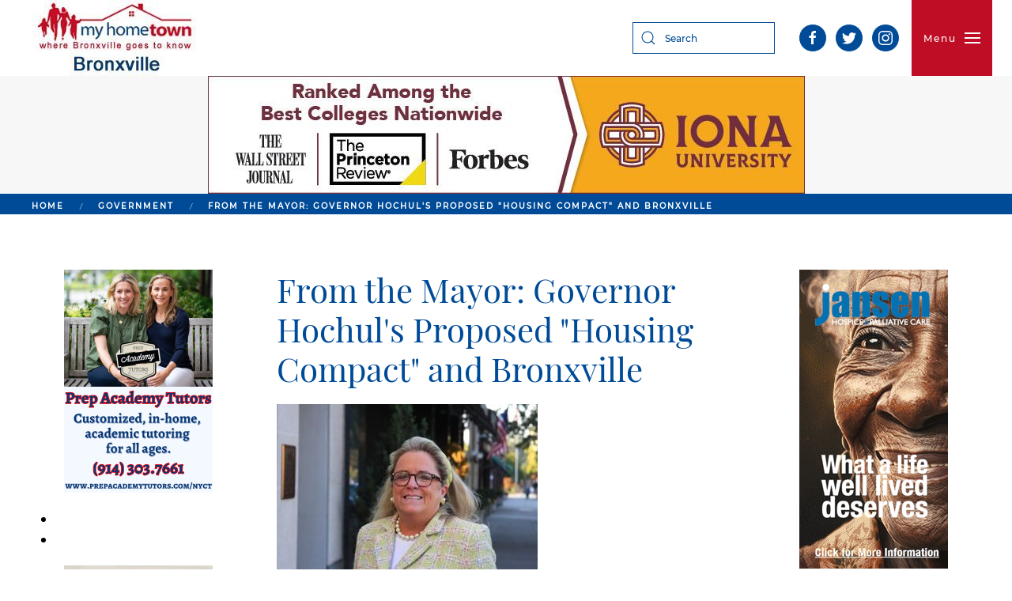

--- FILE ---
content_type: text/html; charset=utf-8
request_url: https://myhometownbronxville.com/index.php/government/8176-from-the-mayor-governor-hochul-s-proposed-housing-compact-and-bronxville
body_size: 51355
content:
<!DOCTYPE html>
<html lang="en-gb" dir="ltr" vocab="http://schema.org/">
    <head>
        <meta http-equiv="X-UA-Compatible" content="IE=edge">
        <meta name="viewport" content="width=device-width, initial-scale=1">
        <link rel="shortcut icon" href="/templates/yootheme/vendor/yootheme/theme-joomla/assets/images/favicon.png">
        <link rel="apple-touch-icon" href="/templates/yootheme/vendor/yootheme/theme-joomla/assets/images/apple-touch-icon.png">
        <meta charset="utf-8" />
	<base href="https://myhometownbronxville.com/index.php/government/8176-from-the-mayor-governor-hochul-s-proposed-housing-compact-and-bronxville" />
	<meta name="author" content="Sarah Thornton-Clifford" />
	<meta name="description" content="Our staff and contributors provide news, information, resources and events for students, seniors, parents and professional people in Bronxville and Eastchester, NY. This includes extensive coverage of government and schools." />
	<meta name="generator" content="Joomla! - Open Source Content Management" />
	<title>MyHometownBronxville.com - From the Mayor: Governor Hochul's Proposed &quot;Housing Compact&quot; and Bronxville</title>
	<link href="https://myhometownbronxville.com/index.php/component/search/?Itemid=106&amp;catid=17&amp;id=8176&amp;format=opensearch" rel="search" title="Search MyHometownBronxville.com" type="application/opensearchdescription+xml" />
	<link href="/modules/mod_carousel_banner/assets/css/style.min.css?v=3.0.0" rel="stylesheet" />
	<link href="/templates/yootheme/css/theme.9.css?1664092126" rel="stylesheet" />
	<link href="/templates/yootheme/css/theme.update.css?2.0.13" rel="stylesheet" />
	<link href="/media/widgetkit/wk-styles-b5b17469.css" rel="stylesheet" id="wk-styles-css" />
	<style>
#carouselbanner-wrp-162 .banneritem .banneritem-inner {border-radius:0px!important;overflow: hidden!important;}#carouselbanner-wrp-163 .banneritem .banneritem-inner {border-radius:0px!important;overflow: hidden!important;}#carouselbanner-wrp-158 .banneritem .banneritem-inner {border-radius:0px!important;overflow: hidden!important;}#carouselbanner-wrp-159 .banneritem .banneritem-inner {border-radius:0px!important;overflow: hidden!important;}#carouselbanner-wrp-164 .banneritem .banneritem-inner {border-radius:0px!important;overflow: hidden!important;}#carouselbanner-wrp-165 .banneritem .banneritem-inner {border-radius:0px!important;overflow: hidden!important;}#carouselbanner-wrp-160 .banneritem .banneritem-inner {border-radius:0px!important;overflow: hidden!important;}#carouselbanner-wrp-161 .banneritem .banneritem-inner {border-radius:0px!important;overflow: hidden!important;}#carouselbanner-wrp-359 .banneritem .banneritem-inner {border-radius:0px!important;overflow: hidden!important;}
	</style>
	<script src="/modules/mod_carousel_banner/assets/js/tiny-slider.min.js?v=3.0.0"></script>
	<script src="/templates/yootheme/vendor/yootheme/theme-analytics/app/analytics.min.js?2.0.13" defer></script>
	<script src="/templates/yootheme/vendor/assets/uikit/dist/js/uikit.min.js?2.0.13"></script>
	<script src="/templates/yootheme/vendor/assets/uikit/dist/js/uikit-icons.min.js?2.0.13"></script>
	<script src="/templates/yootheme/js/theme.js?2.0.13"></script>
	<script src="/media/jui/js/jquery.min.js?facd6e172a8bfc7bfa0598ffa00f74ed"></script>
	<script src="/media/jui/js/jquery-noconflict.js?facd6e172a8bfc7bfa0598ffa00f74ed"></script>
	<script src="/media/jui/js/jquery-migrate.min.js?facd6e172a8bfc7bfa0598ffa00f74ed"></script>
	<script src="/media/widgetkit/uikit2-d70b73e1.js"></script>
	<script src="/media/widgetkit/wk-scripts-c2fb16bd.js"></script>
	<script>
document.addEventListener('DOMContentLoaded', function(event) { 
	document.getElementById('carouselbanner-wrp-162').style.display = 'block'; // show
});document.addEventListener('DOMContentLoaded', function(event) { 
	document.getElementById('carouselbanner-wrp-163').style.display = 'block'; // show
});document.addEventListener('DOMContentLoaded', function(event) { 
	document.getElementById('carouselbanner-wrp-158').style.display = 'block'; // show
});document.addEventListener('DOMContentLoaded', function(event) { 
	document.getElementById('carouselbanner-wrp-159').style.display = 'block'; // show
});document.addEventListener('DOMContentLoaded', function() {
            Array.prototype.slice.call(document.querySelectorAll('a span[id^="cloak"]')).forEach(function(span) {
                span.innerText = span.textContent;
            });
        });document.addEventListener('DOMContentLoaded', function(event) { 
	document.getElementById('carouselbanner-wrp-164').style.display = 'block'; // show
});document.addEventListener('DOMContentLoaded', function(event) { 
	document.getElementById('carouselbanner-wrp-165').style.display = 'block'; // show
});document.addEventListener('DOMContentLoaded', function(event) { 
	document.getElementById('carouselbanner-wrp-160').style.display = 'block'; // show
});document.addEventListener('DOMContentLoaded', function(event) { 
	document.getElementById('carouselbanner-wrp-161').style.display = 'block'; // show
});document.addEventListener('DOMContentLoaded', function(event) { 
	document.getElementById('carouselbanner-wrp-359').style.display = 'block'; // show
});var $theme = {"google_analytics":"UA-3048198-1","google_analytics_anonymize":null};
	</script>

    </head>
    <body class="">

        
        
        <div class="tm-page">

                        
<div class="tm-header-mobile uk-hidden@m">


    <div class="uk-navbar-container">
        <nav uk-navbar>

                        <div class="uk-navbar-left">

                
                                <a class="uk-navbar-toggle" href="#tm-mobile" uk-toggle>
                    <div uk-navbar-toggle-icon></div>
                                    </a>
                
                
            </div>
            
                        <div class="uk-navbar-center">
                <a class="uk-navbar-item uk-logo" href="https://myhometownbronxville.com">
                    <img alt src="/templates/yootheme/cache/bronxville-logo-new-897f0ecf-6900f5ed.jpeg" srcset="/templates/yootheme/cache/bronxville-logo-new-897f0ecf-6900f5ed.jpeg 212w" sizes="(min-width: 212px) 212px" data-width="212" data-height="96">                </a>
            </div>
            
            
        </nav>
    </div>

    

<div id="tm-mobile" uk-offcanvas mode="slide" overlay>
    <div class="uk-offcanvas-bar">

        <button class="uk-offcanvas-close" type="button" uk-close></button>

        
            
<div class="uk-child-width-1-1" uk-grid>    <div>
<div class="uk-panel _menu" id="module-155">

    
    
<ul class="uk-nav uk-nav-default uk-nav-parent-icon uk-nav-accordion" uk-nav="{&quot;targets&quot;: &quot;&gt; .js-accordion&quot;}">
    
	<li><a href="/index.php">Home</a></li>
	<li><a href="/index.php/arts">Arts</a></li>
	<li><a href="http://www.myhometownbulletinboard.net" target="_blank">Bulletin Board</a></li>
	<li><a href="/index.php/calendar">Calendar</a></li>
	<li class="js-accordion uk-parent"><a href>Education</a>
	<ul class="uk-nav-sub">

		<li><a href="/index.php/education/adult-education">Adult Education</a></li>
		<li><a href="/index.php/education/schools-camps">Schools &amp; Camps</a></li></ul></li>
	<li><a href="/index.php/financial-legal-services">Financial &amp; Legal Services</a></li>
	<li><a href="/index.php/galleries">Galleries</a></li>
	<li class="uk-active"><a href="/index.php/government">Government</a></li>
	<li><a href="/index.php/health">Health</a></li>
	<li><a href="/index.php/letters">Letters</a></li>
	<li class="js-accordion uk-parent"><a href>Lifestyle</a>
	<ul class="uk-nav-sub">

		<li><a href="/index.php/lifestyle/babies-young-children">Babies &amp; Young Children</a></li>
		<li><a href="/index.php/lifestyle/community-service-organizations">Community Service Organizations</a></li>
		<li><a href="/index.php/lifestyle/food">Food</a></li>
		<li><a href="/index.php/lifestyle/home-garden">Home &amp; Garden</a></li>
		<li><a href="/index.php/lifestyle/pets">Pets</a></li>
		<li><a href="/index.php/lifestyle/religion">Religion</a></li>
		<li><a href="/index.php/lifestyle/seniors">Seniors</a></li>
		<li><a href="/index.php/lifestyle/travel-weddings">Travel &amp; Weddings</a></li></ul></li>
	<li><a href="/index.php/obituaries">Obituaries</a></li>
	<li><a href="/index.php/police-fire">Police &amp; Fire</a></li>
	<li><a href="/index.php/real-estate">Real Estate</a></li>
	<li><a href="/index.php/shopping">Shopping</a></li>
	<li><a href="/index.php/sports">Sports</a></li>
	<li><a href="/index.php/sustainable-living">Sustainable Living</a></li></ul>

</div>
</div>    <div>
<div class="uk-panel" id="module-tm-2">

    
    

    <form id="search-tm-2" action="/index.php/government" method="post" role="search" class="uk-search uk-search-default">
<span uk-search-icon></span>
<input name="searchword" placeholder="Search" type="search" class="uk-search-input">
<input type="hidden" name="task" value="search">
<input type="hidden" name="option" value="com_search">
<input type="hidden" name="Itemid" value="106">
</form>






</div>
</div></div>

            
    </div>
</div>

</div>


<div class="tm-header uk-visible@m" uk-header>






        <div uk-sticky media="@m" show-on-up animation="uk-animation-slide-top" cls-active="uk-navbar-sticky" sel-target=".uk-navbar-container">
    
        <div class="uk-navbar-container">
            <div class="uk-container">
                <nav class="uk-navbar" uk-navbar>

                                        <div class="uk-navbar-left">
                        
<a href="https://myhometownbronxville.com" class="uk-navbar-item uk-logo">
    <img alt src="/templates/yootheme/cache/bronxville-logo-new-897f0ecf-6900f5ed.jpeg" srcset="/templates/yootheme/cache/bronxville-logo-new-897f0ecf-6900f5ed.jpeg 212w" sizes="(min-width: 212px) 212px" data-width="212" data-height="96"></a>
                    </div>
                    
                                        <div class="uk-navbar-right">

                        
<div class="uk-navbar-item" id="module-tm-1">

    
    

    <form id="search-tm-1" action="/index.php/government" method="post" role="search" class="uk-search uk-search-default">
<span uk-search-icon></span>
<input name="searchword" placeholder="Search" type="search" class="uk-search-input">
<input type="hidden" name="task" value="search">
<input type="hidden" name="option" value="com_search">
<input type="hidden" name="Itemid" value="106">
</form>






</div>

<div class="uk-navbar-item" id="module-tm-3">

    
    
<div class="uk-panel custom" >
    <ul class="uk-grid-small uk-flex-inline uk-flex-middle uk-flex-nowrap" uk-grid>
                    <li>
                <a href="https://www.facebook.com/MyHometownBronxville" class="uk-icon-button" target="_blank" uk-icon="facebook"></a>
            </li>
                    <li>
                <a href="http://www.twitter.com/mhbronxville" class="uk-icon-button" target="_blank" uk-icon="twitter"></a>
            </li>
                    <li>
                <a href="https://www.instagram.com/myhometownbronxvillephotos/" class="uk-icon-button" target="_blank" uk-icon="instagram"></a>
            </li>
            </ul>
</div>

</div>


                        
                            <a class="uk-navbar-toggle" href="#tm-navbar" uk-toggle>
                                                                <span class="uk-margin-small-right">Menu</span>
                                                                <div uk-navbar-toggle-icon></div>
                            </a>

                                                        <div id="tm-navbar" uk-offcanvas="flip: true" mode="slide" overlay>
                                <div class="uk-offcanvas-bar uk-flex uk-flex-column">

                                    <button class="uk-offcanvas-close uk-close-large" type="button" uk-close></button>

                                    
<div class="uk-margin-top _menu" id="module-1">

    
    
<ul class="uk-nav uk-nav-default">
    
	<li><a href="/index.php">Home</a></li>
	<li><a href="/index.php/arts">Arts</a></li>
	<li><a href="http://www.myhometownbulletinboard.net" target="_blank">Bulletin Board</a></li>
	<li><a href="/index.php/calendar">Calendar</a></li>
	<li class="uk-nav-header uk-parent">Education
	<ul class="uk-nav-sub">

		<li><a href="/index.php/education/adult-education">Adult Education</a></li>
		<li><a href="/index.php/education/schools-camps">Schools &amp; Camps</a></li></ul></li>
	<li><a href="/index.php/financial-legal-services">Financial &amp; Legal Services</a></li>
	<li><a href="/index.php/galleries">Galleries</a></li>
	<li class="uk-active"><a href="/index.php/government">Government</a></li>
	<li><a href="/index.php/health">Health</a></li>
	<li><a href="/index.php/letters">Letters</a></li>
	<li class="uk-nav-header uk-parent">Lifestyle
	<ul class="uk-nav-sub">

		<li><a href="/index.php/lifestyle/babies-young-children">Babies &amp; Young Children</a></li>
		<li><a href="/index.php/lifestyle/community-service-organizations">Community Service Organizations</a></li>
		<li><a href="/index.php/lifestyle/food">Food</a></li>
		<li><a href="/index.php/lifestyle/home-garden">Home &amp; Garden</a></li>
		<li><a href="/index.php/lifestyle/pets">Pets</a></li>
		<li><a href="/index.php/lifestyle/religion">Religion</a></li>
		<li><a href="/index.php/lifestyle/seniors">Seniors</a></li>
		<li><a href="/index.php/lifestyle/travel-weddings">Travel &amp; Weddings</a></li></ul></li>
	<li><a href="/index.php/obituaries">Obituaries</a></li>
	<li><a href="/index.php/police-fire">Police &amp; Fire</a></li>
	<li><a href="/index.php/real-estate">Real Estate</a></li>
	<li><a href="/index.php/shopping">Shopping</a></li>
	<li><a href="/index.php/sports">Sports</a></li>
	<li><a href="/index.php/sustainable-living">Sustainable Living</a></li></ul>

</div>


                                </div>
                            </div>
                            
                            
                        
                    </div>
                    
                </nav>
            </div>
        </div>

        </div>
    

</div>
            
            

            
            <div id="system-message-container" data-messages="[]">
</div>

            <!-- Builder #template-BLNpwcUK -->
<div class="leaderboard-top uk-section-muted uk-section uk-padding-remove-vertical">
    
        
        
        
            
                                <div class="uk-container">                
                    
                    <div class="uk-grid-margin" uk-grid>
<div class="uk-flex-auto uk-width-1-1@m">
    
        
            
            
                
<div class="uk-panel uk-text-center">
    
    <div class="bannergroup">

	<div class="banneritem">
																																																																			<a
							href="/index.php/component/banners/click/2960" target="_blank" rel="noopener noreferrer"
							title="Iona Leaderboard, up Jan 8. 2025">
							<img
								src="https://myhometownbronxville.com/images/banners/2025/01-jan/iona-lb-2.jpg"
								alt="Iona Leaderboard, up Jan 8. 2025"
																							/>
						</a>
																<div class="clr"></div>
	</div>

</div>

</div>

            
        
    
</div>
</div>
                                </div>
                
            
        
    
</div>

<div id="template-BLNpwcUK#1" class="uk-section-default uk-section uk-padding-remove-vertical">
    
        
        
        
            
                
                    
                    <div class="uk-grid-margin uk-container"><div uk-grid>
<div class="uk-flex-auto uk-width-1-1@m">
    
        
            
            
                

    <div>
        <ul class="uk-breadcrumb uk-margin-remove-bottom">
        
            
                                    <li><a href="/index.php">Home</a></li>
                
            
        
            
                                    <li><a href="/index.php/government">Government</a></li>
                
            
        
            
                <li><span>From the Mayor: Governor Hochul's Proposed &quot;Housing Compact&quot; and Bronxville</span></li>

            
        
        </ul>
    </div>

            
        
    
</div>
</div></div>
                
            
        
    
</div>

<div class="uk-section-default uk-section">
    
        
        
        
            
                                <div class="uk-container">                
                    
                    <div class="uk-grid-margin" uk-grid>
<div class="uk-flex-auto uk-width-1-4@m">
    
        
            
            
                
<div class="uk-panel uk-text-center">
    
    
<div id="carouselbanner-wrp-162" class="carouselbanner-wrp">
	<div class="carouselbanner-162 carouselbanner">
					<div class="banneritem">
				<div class="banneritem-inner">
																																																																																																																						<a
										href="/index.php/component/banners/click/3685" target="_blank" rel="noopener noreferrer"
										title="Prep Academy - Jan/Feb 2026 ad">
										<img
											src="https://myhometownbronxville.com/images/banners/2026/01-Jan/Prep-academy-tutors-jan-feb-2026.png"
											alt="Prep Academy - Jan/Feb 2026 ad"
																																/>
									</a>
																															<div class="clr"></div>	
				</div>
			</div>
			</div>
	<ul class="controls-container controls-container-162">
		<li></li>
		<li></li>
	</ul>
</div>

<script>var slider162 = tns({container: '.carouselbanner-162',
	items: 1,
	autoplay: 1,
	autoplayTimeout: 3000,
	autoplayHoverPause:true,
	nav: false,
	autoplayButtonOutput: false,
	mode : 'carousel',
	animateIn: 'tns-fadeIn',
	animateOut: 'tns-fadeOut',
	speed: 1000,
	swipeAngle: false,
	edgePadding : 0,
	controlsContainer: '.controls-container-162',
	
});</script>


</div>

<div class="uk-panel uk-text-center">
    
    
<div id="carouselbanner-wrp-163" class="carouselbanner-wrp">
	<div class="carouselbanner-163 carouselbanner">
					<div class="banneritem">
				<div class="banneritem-inner">
																																																																																																																						<a
										href="/index.php/component/banners/click/3667" target="_blank" rel="noopener noreferrer"
										title="Concordia - Joy, Laughter &amp; Music, Up Jan 12, 2026">
										<img
											src="https://myhometownbronxville.com/images/banners/2026/01-Jan/MHTB_2025_Gala_188x282.jpg"
											alt="Concordia - Joy, Laughter &amp; Music, Up Jan 12, 2026"
																																/>
									</a>
																															<div class="clr"></div>	
				</div>
			</div>
			</div>
	<ul class="controls-container controls-container-163">
		<li></li>
		<li></li>
	</ul>
</div>

<script>var slider163 = tns({container: '.carouselbanner-163',
	items: 1,
	autoplay: 1,
	autoplayTimeout: 3000,
	autoplayHoverPause:true,
	nav: false,
	autoplayButtonOutput: false,
	mode : 'carousel',
	animateIn: 'tns-fadeIn',
	animateOut: 'tns-fadeOut',
	speed: 1000,
	swipeAngle: false,
	edgePadding : 0,
	controlsContainer: '.controls-container-163',
	
});</script>


</div>

            
        
    
</div>

<div class="uk-flex-auto uk-width-1-2@m">
    
        
            
            
                
<h1>        From the Mayor: Governor Hochul's Proposed "Housing Compact" and Bronxville    </h1>
<div class="uk-margin">
        <img class="el-image" alt data-src="/templates/yootheme/cache/marvinfallheadshotbower-93b143ad.jpeg" data-srcset="/templates/yootheme/cache/marvinfallheadshotbower-93b143ad.jpeg 330w" data-sizes="(min-width: 330px) 330px" data-width="330" data-height="220" uk-img>    
    
</div>
<div class="uk-margin"><p>By Mary Marvin, Mayor of Bronxville</p>
<p>Feb. 15, 2023: I just recently returned from the annual New York State Conference of Mayors plenary session in Albany. There were a myriad of items on the docket but all were overshadowed by Governor Hochul’s, “Housing Compact.” </p>
<p>I feel duty-bound to share and quite expeditiously as the ramifications of this proposal to our Village are enormous and quite frankly incomprehensible. </p>
<p>An overwhelming majority of Mayors in Albany agreed that the State as a whole could use more housing and most importantly more affordable housing and are quite supportive of this laudable goal. The problem lies in its execution and the sledgehammer, punitive approach.</p>
<p>The Governors Housing Compact is a two-part program set to commence in January 2024. The first component would require villages such as Bronxville, Scarsdale, Hartsdale and frankly every village, city and town in the New York metropolitan area to increase their housing stock by 3% in the next three years and 3% every three years thereafter.</p>
<p>Should we not meet this goal, a new fast track approval mechanism that allows for mixed income, multifamily projects will be automatically triggered, notwithstanding any local zoning, planning and land-use regulations to the contrary.</p>
<p>This provision completely abrogates the “home rule” concept that is actually a provision of the New York State Constitution, giving it great weight and gravitas.  The home rule principal grants municipalities the ability to pass laws to govern themselves as they see fit. According to Article 1 of the State Constitution, “Every local government shall have the power to adopt local laws as provided by this article.”</p>
<p>The 3% requirement for Bronxville translates into 75 new housing units by the end of 2027 or we lose all control over our local land use laws.</p>
<p>As example, an applicant may propose a “qualifying project” and thus will be exempt from the SEQRA or environmental review process and may not be denied for failure to comply with local zoning laws.</p>
<p>Should an applicant be denied, they can go directly to a state administrative board and/or judicial review of the denial with the burden of proof on the municipality by “clear and convincing evidence”; a much more rigorous standard than currently governs the review of municipal land use actions.</p>
<p>The second prong of the housing compact is called a TOD or Transit Oriented Development initiative, which requires local planning and zoning law changes within a three-year window to facilitate the production of multi-family housing in areas near a rail station. The program requires a forced amendment to Village law adding a new section, “Density of residential dwellings near transit stations.”</p>
<p>According to the Governor’s proposal, the area subject to the mandatory zoning and planning changes shall encompass all developed land within a half mile radius from a train station or in our case over 2/3 of the entire Village of Bronxville.</p>
<p>There are four tiers to the program, which are distinguished by the proximity of a transit station to New York City. We are in Tier 1 with other communities that are no more than 15 miles from the New York City border including Tuckahoe, Scarsdale and Hartsdale.</p>
<p>Tier 1 requires us to change our zoning laws to meet or exceed the density requirement of 50 units per acre. This means that the Village would be required to adjust current zoning regulations in the TOD zone in such a way that would allow for an increase of more than 10,000 new housing units in the Village that currently has 2600 housing units and a population of 6656 residents.</p>
<p>The mandated legislation would also be exempt from any state environmental review and the Village is prohibited to impose unreasonable provisions relating to lot coverage, open space, height, setbacks, floor area ratios, or parking requirements.</p>
<p>In the event of a failure to timely comply, the Village will nevertheless be required to permit the 50 units per acre density requirement as mandated by State law and must review any qualifying projects that could come our way pursuant to a process outlined in state law, with enforcement by the State Attorney General.</p>
<p>An aggrieved party is allowed to seek a court order to compel the Village to amend its law. Again, the burden of proof on the Village is the more rigorous standard of “clear and convincing evidence” than is currently applicable for all land use decision making.</p>
<p>On the positive side, the chairs of the Local Government Committees in both the State Senate, Monica Martinez of Nassau County and Fred Thiele of Suffolk in the Assembly are opposed to the legislation.</p>
<p>Closer to home our Assemblywoman, Amy Paulin is very outspoken in her opposition to this plan. As she stated, “Bronxville wouldn’t be able to accommodate so many housing units or even a fraction of the amount required. It would change the character and integrity of the community. You would no longer be a suburb of an urban area. You would be a congested urban center without the infrastructure to support it. I will fight to make sure this doesn’t happen.”</p>
<p>Senator Mayer shared her thoughts on the issue as well, “I have grave concerns with the approach taken by Governor Hochul in her proposed budget that seek to improve housing access in the NYC suburbs. Specifically, I believe the 3% requirement in the New Homes Target and Fast Track Approval proposal will not work in Bronxville. I also believe the Transit Oriented Development is equally flawed in the village. Both approaches apply a sledgehammer to an issue that requires a needle and thread, reflecting different communities, different needs and far greater nuance.”</p>
<p><strong>At Monday night’s February Board of Trustees meeting, the Trustees and I unanimously passed a resolution in opposition to the “Housing Compact” as its passage would change Bronxville forever.</strong></p>
<p>Please join in reviewing this law and its ramifications and speak to anyone in state government that has a vote. It is absolutely critical that Bronxville’s voice is heard and heard expeditiously.</p></div>
<div class="uk-text-center">
    <ul class="uk-pagination uk-margin-remove-bottom uk-flex-center">
    
        
                        <li>
            
                <a href="/index.php/government/8191-from-the-mayor-initiative-to-refurbish-maltby-park"><span uk-pagination-previous></span> Prev</a>
            </li>

        
        
                        <li>
            
                <a href="/index.php/government/8173-events-coming-up-and-photo-of-the-week-feb-15-2023">Next <span uk-pagination-next></span></a>
            </li>

        
    
    </ul>
</div>
            
        
    
</div>

<div class="uk-flex-auto uk-width-1-4@m">
    
        
            
            
                
<div class="uk-panel uk-text-center">
    
    
<div id="carouselbanner-wrp-158" class="carouselbanner-wrp">
	<div class="carouselbanner-158 carouselbanner">
					<div class="banneritem">
				<div class="banneritem-inner">
																																																																																																																						<a
										href="/index.php/component/banners/click/2501" target="_blank" rel="noopener noreferrer"
										title="Jansen - gif, up March 18, 2024">
										<img
											src="https://myhometownbronxville.com/images/banners/2024/Jansen/jansen-gif-2024.gif"
											alt="Jansen - gif, up March 18, 2024"
																																/>
									</a>
																															<div class="clr"></div>	
				</div>
			</div>
			</div>
	<ul class="controls-container controls-container-158">
		<li></li>
		<li></li>
	</ul>
</div>

<script>var slider158 = tns({container: '.carouselbanner-158',
	items: 1,
	autoplay: true,
	autoplayTimeout: 3000,
	autoplayHoverPause:true,
	nav: false,
	autoplayButtonOutput: false,
	mode : 'carousel',
	animateIn: 'tns-fadeIn',
	animateOut: 'tns-fadeOut',
	speed: 1000,
	swipeAngle: false,
	edgePadding : 0,
	controlsContainer: '.controls-container-158',
	
});</script>


</div>

<div class="uk-panel uk-text-center">
    
    
<div id="carouselbanner-wrp-159" class="carouselbanner-wrp">
	<div class="carouselbanner-159 carouselbanner">
					<div class="banneritem">
				<div class="banneritem-inner">
																																																																																																																						<a
										href="/index.php/component/banners/click/3694" target="_blank" rel="noopener noreferrer"
										title="Sarah Lawrence - Pre College Program: Jan 19 - Feb 15, 2026">
										<img
											src="https://myhometownbronxville.com/images/banners/2026/01-Jan/precollege-summer-programs_188x282_p2.jpg"
											alt="Sarah Lawrence - Pre College Program: Jan 19 - Feb 15, 2026"
																																/>
									</a>
																															<div class="clr"></div>	
				</div>
			</div>
			</div>
	<ul class="controls-container controls-container-159">
		<li></li>
		<li></li>
	</ul>
</div>

<script>var slider159 = tns({container: '.carouselbanner-159',
	items: 1,
	autoplay: 1,
	autoplayTimeout: 3000,
	autoplayHoverPause:true,
	nav: false,
	autoplayButtonOutput: false,
	mode : 'carousel',
	animateIn: 'tns-fadeIn',
	animateOut: 'tns-fadeOut',
	speed: 1000,
	swipeAngle: false,
	edgePadding : 0,
	controlsContainer: '.controls-container-159',
	
});</script>


</div>

            
        
    
</div>
</div>
                                </div>
                
            
        
    
</div>
<style>#template-BLNpwcUK\#1 {background: #004b97;} </style>

            
            <div id="module-93" class="builder"><!-- Builder #module-93 -->
<div class="uk-section-default uk-section">
    
        
        
        
            
                                <div class="uk-container">                
                    
                    <div class="uk-grid-margin" uk-grid>
<div class="uk-flex-auto uk-width-1-4@m">
    
        
            
            
                
<div class="uk-panel uk-text-center">
    
    
<div id="carouselbanner-wrp-164" class="carouselbanner-wrp">
	<div class="carouselbanner-164 carouselbanner">
			</div>
	<ul class="controls-container controls-container-164">
		<li></li>
		<li></li>
	</ul>
</div>

<script>var slider164 = tns({container: '.carouselbanner-164',
	items: 1,
	autoplay: 1,
	autoplayTimeout: 3000,
	autoplayHoverPause:true,
	nav: false,
	autoplayButtonOutput: false,
	mode : 'carousel',
	animateIn: 'tns-fadeIn',
	animateOut: 'tns-fadeOut',
	speed: 1000,
	swipeAngle: false,
	edgePadding : 0,
	controlsContainer: '.controls-container-164',
	
});</script>


</div>

<div class="uk-panel uk-text-center">
    
    
<div id="carouselbanner-wrp-165" class="carouselbanner-wrp">
	<div class="carouselbanner-165 carouselbanner">
			</div>
	<ul class="controls-container controls-container-165">
		<li></li>
		<li></li>
	</ul>
</div>

<script>var slider165 = tns({container: '.carouselbanner-165',
	items: 1,
	autoplay: 1,
	autoplayTimeout: 3000,
	autoplayHoverPause:true,
	nav: false,
	autoplayButtonOutput: false,
	mode : 'carousel',
	animateIn: 'tns-fadeIn',
	animateOut: 'tns-fadeOut',
	speed: 1000,
	swipeAngle: false,
	edgePadding : 0,
	controlsContainer: '.controls-container-165',
	
});</script>


</div>

            
        
    
</div>

<div class="uk-flex-auto uk-width-1-2@m">
    
        
            
            
                
<h1 class="uk-h3">        Government &amp; History Directory    </h1>
<div uk-accordion="collapsible: true;">
        <div class="el-item">

        <a class="el-title uk-accordion-title" href="#">Bronxville Overview</a>

        <div class="uk-accordion-content uk-margin-remove-first-child">            

        <div class="el-content uk-panel uk-margin-top"><p>Bronxville is a quaint village (one square mile) located just 16 miles north of midtown Manhattan (roughly 30 minutes on the train) and has a population of approximately 6,500. It is known as a premier community with an excellent public school (K-12) and easy access to Manhattan. Bronxville offers many amenities including an attractive business district, a hospital (Lawrence Hospital), public paddle and tennis courts, fine dining at local restaurants, two private country clubs and a community library.</p>
<p>While the earliest settlers of Bronxville date back to the first half of the 18th century, the history of the modern suburb of Bronxville began in 1890 when William Van Duzer Lawrence purchased a farm and commissioned the architect, William A. Bates, to design a planned community of houses for well-known artists and professionals that became a thriving art colony. This community, now called Lawrence Park, is listed on the National register of Historic Places and many of the homes still have artists’ studios. A neighborhood association within Lawrence Park called “The Hilltop Association” keeps this heritage alive with art shows and other events for neighbors.</p>
<p>Bronxville offers many charming neighborhoods as well as a variety of living options for residents including single family homes, town houses, cooperatives and condominiums. One of the chief benefits of living in “the village” is that your children can attend the Bronxville School.</p>
<p>The Bronxville postal zone (10708, known as “Bronxville PO”) includes the village of Bronxville as well as the Chester Heights section of Eastchester, parts of Tuckahoe and the Lawrence Park West, Cedar Knolls, Armour Villa and Longvale sections of Yonkers. Many of these areas have their own distinct character. For instance, the Armour Villa section has many historic homes and even has its own newsletter called “The Villa Voice” which reports on neighborhood news.</p></div>        
        </div>        
    </div>
        <div class="el-item">

        <a class="el-title uk-accordion-title" href="#">Bronxville Village "One Square Mile" Newsletter and Government Directory</a>

        <div class="uk-accordion-content uk-margin-remove-first-child">            

        <div class="el-content uk-panel uk-margin-top"><p><strong>Link to Village of Bronxville One Square Mile Monthly Newsletter</strong></p>
<p><a href="https://www.villageofbronxville.com/village-clerk/news/december-2024-newsletter">December 2024</a></p>
<hr />
<p><strong>Village of Bronxville Administrative Offices</strong> <br />337-6500<br />Open 9:00am - 4pm excluding holidays and weekends</p>
<hr />
<p><strong>Bronxville Police Department</strong> <br />337-0500<br />Open 24 hours</p>
<hr />
<p><strong>Bronxville Parking Violations</strong> <br />337-2024<br />Open 9:00am - 4pm excluding holidays and weekends</p>
<hr />
<p><strong>Bronxville Fire Deparment</strong><br />793-6400</p></div>        
        </div>        
    </div>
    
</div>
<h1 class="uk-h3">        Government &amp; History Recent Articles    </h1>
<ul class="uk-list uk-list-divider">        <li class="el-item">
    <div class="uk-grid-small uk-child-width-expand uk-flex-nowrap uk-flex-middle" uk-grid>        <div class="uk-width-auto"><a href="/index.php/government/9956-updated-bronxville-snow-emergency-declaration-as-of-jan-25-2026-at-7-52pm"><img class="el-image" alt data-src="/templates/yootheme/cache/bronxville-village-logo-37b7a83a.png" data-srcset="/templates/yootheme/cache/bronxville-village-logo-37b7a83a.png 100w, /templates/yootheme/cache/bronxville-village-logo-c5b64565.png 200w" data-sizes="(min-width: 100px) 100px" data-width="100" data-height="39" uk-img></a></div>        <div>
            <div class="el-content uk-panel uk-h5"><a href="/index.php/government/9956-updated-bronxville-snow-emergency-declaration-as-of-jan-25-2026-at-7-52pm" class="el-link">Updated Bronxville Snow Emergency Declaration as of Jan. 25, 2026 at 7:52pm</a></div>        </div>
    </div>
</li>
        <li class="el-item">
    <div class="uk-grid-small uk-child-width-expand uk-flex-nowrap uk-flex-middle" uk-grid>        <div class="uk-width-auto"><a href="/index.php/government/9941-events-coming-up-and-photo-of-the-week-jan-19-2026"><img class="el-image" alt data-src="/templates/yootheme/cache/IMG_2425-a5a4d501.jpeg" data-srcset="/templates/yootheme/cache/IMG_2425-a5a4d501.jpeg 100w, /templates/yootheme/cache/IMG_2425-09bd50fd.jpeg 200w" data-sizes="(min-width: 100px) 100px" data-width="100" data-height="67" uk-img></a></div>        <div>
            <div class="el-content uk-panel uk-h5"><a href="/index.php/government/9941-events-coming-up-and-photo-of-the-week-jan-19-2026" class="el-link">Events Coming Up and Photo of the Week</a></div>        </div>
    </div>
</li>
        <li class="el-item">
    <div class="uk-grid-small uk-child-width-expand uk-flex-nowrap uk-flex-middle" uk-grid>        <div class="uk-width-auto"><a href="/index.php/government/9949-from-the-mayor-spotlight-on-bronxville-police-lieutenant-nick-deyoung"><img class="el-image" alt data-src="/templates/yootheme/cache/mary-marvin-christmas-photo-2025f-15480225.jpeg" data-srcset="/templates/yootheme/cache/mary-marvin-christmas-photo-2025f-15480225.jpeg 100w, /templates/yootheme/cache/mary-marvin-christmas-photo-2025f-8d00ab9f.jpeg 200w" data-sizes="(min-width: 100px) 100px" data-width="100" data-height="67" uk-img></a></div>        <div>
            <div class="el-content uk-panel uk-h5"><a href="/index.php/government/9949-from-the-mayor-spotlight-on-bronxville-police-lieutenant-nick-deyoung" class="el-link">From the Mayor: Spotlight on Bronxville Police Lieutenant Nick DeYoung</a></div>        </div>
    </div>
</li>
        <li class="el-item">
    <div class="uk-grid-small uk-child-width-expand uk-flex-nowrap uk-flex-middle" uk-grid>        <div class="uk-width-auto"><a href="/index.php/government/9950-village-of-bronxville-january-meeting-comments-opposed-to-bronxville-school-field-lighting-police-officer-promotions-and-swearings-in-and-other-news"><img class="el-image" alt data-src="/templates/yootheme/cache/bronxville-village-hall-snow-feb-2021-warner-ebba693c.jpeg" data-srcset="/templates/yootheme/cache/bronxville-village-hall-snow-feb-2021-warner-ebba693c.jpeg 100w, /templates/yootheme/cache/bronxville-village-hall-snow-feb-2021-warner-75bbdf04.jpeg 200w" data-sizes="(min-width: 100px) 100px" data-width="100" data-height="67" uk-img></a></div>        <div>
            <div class="el-content uk-panel uk-h5"><a href="/index.php/government/9950-village-of-bronxville-january-meeting-comments-opposed-to-bronxville-school-field-lighting-police-officer-promotions-and-swearings-in-and-other-news" class="el-link">Village of Bronxville January Meeting: Comments Opposed to Bronxville School Field Lighting; Other News Includes Police Officer Promotions and Swearings In</a></div>        </div>
    </div>
</li>
        <li class="el-item">
    <div class="uk-grid-small uk-child-width-expand uk-flex-nowrap uk-flex-middle" uk-grid>        <div class="uk-width-auto"><a href="/index.php/government/9903-events-coming-up-and-photo-of-the-week-jan-14-2026"><img class="el-image" alt data-src="/templates/yootheme/cache/IMG_2397_2_1-7552ce41.jpeg" data-srcset="/templates/yootheme/cache/IMG_2397_2_1-7552ce41.jpeg 100w, /templates/yootheme/cache/IMG_2397_2_1-27d9bf68.jpeg 200w" data-sizes="(min-width: 100px) 100px" data-width="100" data-height="67" uk-img></a></div>        <div>
            <div class="el-content uk-panel uk-h5"><a href="/index.php/government/9903-events-coming-up-and-photo-of-the-week-jan-14-2026" class="el-link">Events Coming Up and Photo of the Week</a></div>        </div>
    </div>
</li>
        <li class="el-item">
    <div class="uk-grid-small uk-child-width-expand uk-flex-nowrap uk-flex-middle" uk-grid>        <div class="uk-width-auto"><a href="/index.php/government/9925-from-the-mayor-we-make-a-living-by-what-we-get-we-make-a-life-by-what-we-give-thanks-to-all-who-volunteer"><img class="el-image" alt data-src="/templates/yootheme/cache/mary-marvin-christmas-photo-2025f-15480225.jpeg" data-srcset="/templates/yootheme/cache/mary-marvin-christmas-photo-2025f-15480225.jpeg 100w, /templates/yootheme/cache/mary-marvin-christmas-photo-2025f-8d00ab9f.jpeg 200w" data-sizes="(min-width: 100px) 100px" data-width="100" data-height="67" uk-img></a></div>        <div>
            <div class="el-content uk-panel uk-h5"><a href="/index.php/government/9925-from-the-mayor-we-make-a-living-by-what-we-get-we-make-a-life-by-what-we-give-thanks-to-all-who-volunteer" class="el-link">From the Mayor: "We Make a Living by What We Get. We Make a Life by What We Give." Thanks to All Who Volunteer!</a></div>        </div>
    </div>
</li>
        <li class="el-item">
    <div class="uk-grid-small uk-child-width-expand uk-flex-nowrap uk-flex-middle" uk-grid>        <div class="uk-width-auto"><a href="/index.php/government/9869-the-bronxville-historical-conservancy-is-seeking-nominations-for-2026-preservation-awards"><img class="el-image" alt data-src="/templates/yootheme/cache/bhs-logo-6963c6f2.png" data-srcset="/templates/yootheme/cache/bhs-logo-6963c6f2.png 100w, /templates/yootheme/cache/bhs-logo-00b5b5f0.png 200w" data-sizes="(min-width: 100px) 100px" data-width="100" data-height="16" uk-img></a></div>        <div>
            <div class="el-content uk-panel uk-h5"><a href="/index.php/government/9869-the-bronxville-historical-conservancy-is-seeking-nominations-for-2026-preservation-awards" class="el-link">The Bronxville Historical Conservancy is Seeking Nominations for 2026 Preservation Awards</a></div>        </div>
    </div>
</li>
        <li class="el-item">
    <div class="uk-grid-small uk-child-width-expand uk-flex-nowrap uk-flex-middle" uk-grid>        <div class="uk-width-auto"><a href="/index.php/government/9911-gallery-of-holiday-lights-in-bronxville"><img class="el-image" alt data-src="/templates/yootheme/cache/IMG_2135-42a0a981.jpeg" data-srcset="/templates/yootheme/cache/IMG_2135-42a0a981.jpeg 100w, /templates/yootheme/cache/IMG_2135-567dbb37.jpeg 200w" data-sizes="(min-width: 100px) 100px" data-width="100" data-height="67" uk-img></a></div>        <div>
            <div class="el-content uk-panel uk-h5"><a href="/index.php/government/9911-gallery-of-holiday-lights-in-bronxville" class="el-link">Gallery of Holiday Lights in Bronxville</a></div>        </div>
    </div>
</li>
        <li class="el-item">
    <div class="uk-grid-small uk-child-width-expand uk-flex-nowrap uk-flex-middle" uk-grid>        <div class="uk-width-auto"><a href="/index.php/government/9906-from-the-mayor-the-structure-of-gratitude-by-david-brooks"><img class="el-image" alt data-src="/templates/yootheme/cache/mary-marvin-christmas-photo-2025f-15480225.jpeg" data-srcset="/templates/yootheme/cache/mary-marvin-christmas-photo-2025f-15480225.jpeg 100w, /templates/yootheme/cache/mary-marvin-christmas-photo-2025f-8d00ab9f.jpeg 200w" data-sizes="(min-width: 100px) 100px" data-width="100" data-height="67" uk-img></a></div>        <div>
            <div class="el-content uk-panel uk-h5"><a href="/index.php/government/9906-from-the-mayor-the-structure-of-gratitude-by-david-brooks" class="el-link">From the Mayor: "The Structure of Gratitude" by David Brooks</a></div>        </div>
    </div>
</li>
        <li class="el-item">
    <div class="uk-grid-small uk-child-width-expand uk-flex-nowrap uk-flex-middle" uk-grid>        <div class="uk-width-auto"><a href="/index.php/government/9897-bronxville-school-board-december-meeting-study-group-update-and-other-highlights"><img class="el-image" alt data-src="/templates/yootheme/cache/IMG_4163-1dc5b675.jpeg" data-srcset="/templates/yootheme/cache/IMG_4163-1dc5b675.jpeg 100w, /templates/yootheme/cache/IMG_4163-999c9fc8.jpeg 200w" data-sizes="(min-width: 100px) 100px" data-width="100" data-height="74" uk-img></a></div>        <div>
            <div class="el-content uk-panel uk-h5"><a href="/index.php/government/9897-bronxville-school-board-december-meeting-study-group-update-and-other-highlights" class="el-link">Bronxville School Board December Meeting: Study Group Update and Other Highlights</a></div>        </div>
    </div>
</li>
    </ul>

            
        
    
</div>

<div class="uk-flex-auto uk-width-1-4@m">
    
        
            
            
                
<div class="uk-panel uk-text-center">
    
    
<div id="carouselbanner-wrp-160" class="carouselbanner-wrp">
	<div class="carouselbanner-160 carouselbanner">
			</div>
	<ul class="controls-container controls-container-160">
		<li></li>
		<li></li>
	</ul>
</div>

<script>var slider160 = tns({container: '.carouselbanner-160',
	items: 1,
	autoplay: 1,
	autoplayTimeout: 3000,
	autoplayHoverPause:true,
	nav: false,
	autoplayButtonOutput: false,
	mode : 'carousel',
	animateIn: 'tns-fadeIn',
	animateOut: 'tns-fadeOut',
	speed: 1000,
	swipeAngle: false,
	edgePadding : 0,
	controlsContainer: '.controls-container-160',
	
});</script>


</div>

<div class="uk-panel uk-text-center">
    
    
<div id="carouselbanner-wrp-161" class="carouselbanner-wrp">
	<div class="carouselbanner-161 carouselbanner">
			</div>
	<ul class="controls-container controls-container-161">
		<li></li>
		<li></li>
	</ul>
</div>

<script>var slider161 = tns({container: '.carouselbanner-161',
	items: 1,
	autoplay: 1,
	autoplayTimeout: 3000,
	autoplayHoverPause:true,
	nav: false,
	autoplayButtonOutput: false,
	mode : 'carousel',
	animateIn: 'tns-fadeIn',
	animateOut: 'tns-fadeOut',
	speed: 1000,
	swipeAngle: false,
	edgePadding : 0,
	controlsContainer: '.controls-container-161',
	
});</script>


</div>

            
        
    
</div>
</div>
                                </div>
                
            
        
    
</div>

<div class="uk-section-muted uk-section uk-padding-remove-vertical">
    
        
        
        
            
                                <div class="uk-container">                
                    
                    <div class="uk-grid-margin" uk-grid>
<div class="uk-flex-auto uk-width-1-1@m">
    
        
            
            
                
<div class="uk-panel leaderboard-top uk-text-center">
    
    
<div id="carouselbanner-wrp-359" class="carouselbanner-wrp">
	<div class="carouselbanner-359 carouselbanner">
			</div>
	<ul class="controls-container controls-container-359">
		<li></li>
		<li></li>
	</ul>
</div>

<script>var slider359 = tns({container: '.carouselbanner-359',
	items: 1,
	autoplay: 1,
	autoplayTimeout: 3000,
	autoplayHoverPause:true,
	nav: false,
	autoplayButtonOutput: false,
	mode : 'carousel',
	animateIn: 'tns-fadeIn',
	animateOut: 'tns-fadeOut',
	speed: 1000,
	swipeAngle: false,
	edgePadding : 0,
	controlsContainer: '.controls-container-359',
	
});</script>


</div>

            
        
    
</div>
</div>
                                </div>
                
            
        
    
</div>
</div>

            <!-- Builder #footer -->
<div id="footer#0" class="uk-section-default uk-section">
    
        
        
        
            
                                <div class="uk-container">                
                    
                    <div class="uk-grid-margin" uk-grid>
<div class="uk-flex-auto uk-width-1-4@m">
    
        
            
            
                
<div id="footer#0-0-0-0" class="uk-margin uk-text-center">
        <a class="el-link" href="/index.php/government/2-uncategorised/1-"><img class="el-image" alt data-src="/templates/yootheme/cache/bronxville-logo-new-897f0ecf-6900f5ed.jpeg" data-srcset="/templates/yootheme/cache/bronxville-logo-new-897f0ecf-6900f5ed.jpeg 212w" data-sizes="(min-width: 212px) 212px" data-width="212" data-height="96" uk-img></a>    
    
</div>

            
        
    
</div>

<div class="uk-flex-auto uk-width-1-2@m">
    
        
            
            
                
<h1 class="uk-h4 uk-text-center">        Quick Links    </h1><div class="uk-margin uk-text-center"><p><a href="/index.php">Home</a> | <a href="/index.php/calendar">Calendar</a> | <a href="/index.php/galleries">Galleries</a> | <a href="/index.php/obituaries">Obituaries</a> | <a href="/index.php/government/2-uncategorised/6703-advertise-with-us">Advertise With Us</a> | <a href="/index.php/government/2-uncategorised/6702-contact-us">Contact Us</a></p>
<p><a href="/index.php/government/2-uncategorised/6704-terms-of-use">Terms of Use</a> | <a href="#">Posting Rules</a></p></div>
            
        
    
</div>

<div class="uk-flex-auto uk-width-1-4@m">
    
        
            
            
                
<h1 class="uk-h4 uk-text-center">        Newsletter    </h1><div><!-- BEGIN: Constant Contact Email List Form Button --><div align="center"><a href="https://visitor.r20.constantcontact.com/d.jsp?llr=qkafihcab&amp;p=oi&amp;m=1101902545232&amp;sit=o94ku99cb&amp;f=46935689-86bb-416e-a17d-2010423becac" class="button" style="background-color: rgb(36, 36, 165); border: 1px solid rgb(91, 91, 91); color: rgb(255, 255, 255); display: inline-block; padding: 8px 10px; text-shadow: none; border-radius: 20px;">Sign Up For Our Newsletter</a><!-- BEGIN: Email Marketing you can trust --><div id="ctct_button_footer" style="font-family:Arial,Helvetica,sans-serif;font-size:10px;color:#999999;margin-top: 10px;" align="center">For Email Marketing you can trust.</div></div></div>
            
        
    
</div>
</div><div class="uk-grid-margin" uk-grid>
<div class="uk-flex-auto uk-width-1-1@m">
    
        
            
            
                <div class="uk-text-small uk-margin uk-text-center"><p>MyhometownBroxnville reserves the right to monitor and remove all comments. For more information on Posting Rules, please review our Rules and Terms of Use, both of which govern the use and access of this site. Thank you.</p>
<p>The information presented here is for informational purposes only. While every effort has been made to present accurate information, myhometownBronxville, LLC, does not in any way accept responsibility for the accuracy of or consequences from the use of this information herein. We urge all users to independently confirm any information provided herein and consult with an appropriate professional concerning any material issue of fact or law. The views and opinions expressed by the writers, event organizers and advertisers do not necessarily represent those of myhometownBronxville, LLC, its officers, staff or contributors. The use of this website is governed by the Terms of Use . No portion of this publication may be reproduced or redistributed, either in whole or part, without the express written consent of the publisher.</p>
<p>Copyright © 2009 myhometownbronxville.com, All rights reserved.</p></div>
            
        
    
</div>
</div>
                                </div>
                
            
        
    
</div>
<style>#footer\#0-0-0-0 img {border: solid 1px #004b97;} #footer\#0 {background: #f7f7f7;} </style>
        </div>

        
        

    </body>
</html>
